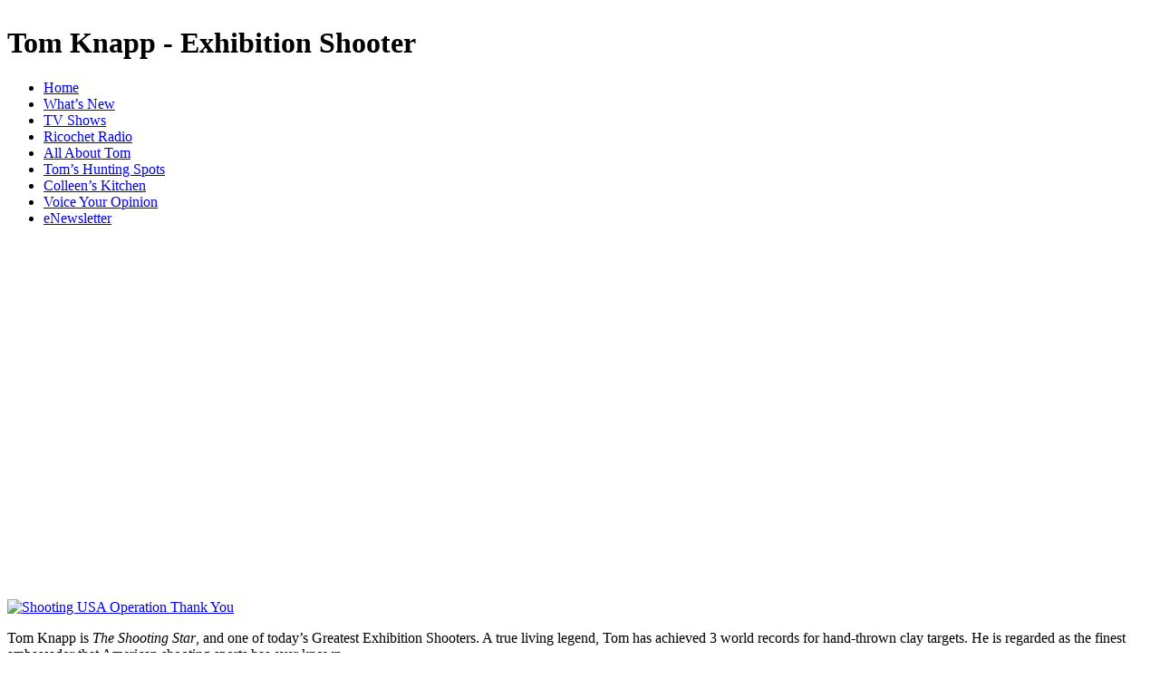

--- FILE ---
content_type: text/html; charset=UTF-8
request_url: http://tomknapp.net/
body_size: 6495
content:
<!DOCTYPE html PUBLIC "-//W3C//DTD XHTML 1.0 Strict//EN" "http://www.w3.org/TR/xhtml1/DTD/xhtml1-strict.dtd">
<html xmlns="http://www.w3.org/1999/xhtml">
	<head>
		<title>Tom Knapp - The Shooting Star</title>
		<meta name="keywords" content="Tom Knapp, exhibition shooter, shooting world record, clay targets, Benelli guns, shooting star, federal premium, game calls, dog supplies, gun case, gun accessories, game recipes, tom knapp show, hunting boat, hunting blind, recoil reducers, choke tubes, recoil pads, Benelli accessories, tom nap, tom knap, tom napp, hunting video, shooting video, sharp shooters, American bird hunter, shoot aspirin, American safari, shooting usa. Freestyle target shooting"/>
		<meta name="description" content="Tom Knapp is The Shooting Star, and one of today's greatest exhibition shooters. A true living legend, Tom has used Benelli shotguns and Federal Premium ammunition to achieve 3 world records for hand-thrown clay targets."/>
		<meta name="author" content="Gray Loon Marketing Group, www.grayloon.com"/>
		<meta http-equiv="ImageToolbar" content="no"/>
		<meta http-equiv="MSThemeCompatible" content="no"/>
		<link rel="shortcut icon" href="http://www.tomknapp.net/favicon.ico" type="image/x-icon"/>		<meta http-equiv="content-type" content="text/html;charset=ISO-8859-1" />
		<link rel="stylesheet"  type="text/css" href="css/simple.css" />
		<link rel="stylesheet" media="screen,projection" type="text/css" href="css/home.css" />
		<script type="text/javascript" src="js/main.js"></script>
		<!-- SWFObject embed by Geoff Stearns geoff@deconcept.com http://blog.deconcept.com/swfobject/ -->
		<script type="text/javascript" src="js/swfobject.js"></script>
<script type="text/javascript">

  var _gaq = _gaq || [];
  _gaq.push(['_setAccount', 'UA-3930117-1']);
  _gaq.push(['_trackPageview']);

  (function() {
    var ga = document.createElement('script'); ga.type = 'text/javascript'; ga.async = true;
    ga.src = ('https:' == document.location.protocol ? 'https://ssl' : 'http://www') + '.google-analytics.com/ga.js';
    var s = document.getElementsByTagName('script')[0]; s.parentNode.insertBefore(ga, s);
  })();

</script>
<style>
#in-memory
{
	text-align:center;
	color:#ffffff;
	padding-left:155px;
	padding-right:15px;
}
#in-memory-title
{
	color:#ffffff;
	padding-top:10px;
	font-size:18pt;
	font-weight:bold;
}
#in-memory-year
{
	font-size:16pt;
	font-weight:bold;
	margin-bottom:5px;
}
#header{
    background-image:url(/images/inmemory_top.jpg);
}
</style>
	</head>
	<body>
		<div id="container">
						<div id="header">
				<div id="primaryNav" style="overflow: hidden;">
					<div id="logo">
						<h1>Tom Knapp - Exhibition Shooter</h1>
					</div>
					<ul>
						<li style="border: 0;"><a href="http://www.tomknapp.net/" title="">Home</a></li>
						<li><a href="http://www.tomknapp.net/news/" title="">What&rsquo;s New</a></li>

						<li><a href="http://www.tomknapp.net/tvshows/" title="">TV Shows</a></li>
						<li><a href="http://www.tomknapp.net/radio/" title="">Ricochet Radio</a></li>
						<li><a href="http://www.tomknapp.net/about/" title="">All About Tom</a></li>
						<li><a href="http://www.tomknapp.net/spots/" title="">Tom&rsquo;s Hunting Spots</a></li>
						<li><a href="http://www.tomknapp.net/kitchen/" title="">Colleen&rsquo;s Kitchen</a></li>
						<li><a href="http://www.tomknapp.net/gunroom/getInvolved.php" title="">Voice Your Opinion</a></li>
						<li><a href="http://www.tomknapp.net/newsletter/" title="">eNewsletter</a></li>
											</ul>
				</div>
				<div id="in-memory">
				    <div id="in-memory-title">IN MEMORY OF TOM KNAPP</div>
				    <iframe width="448" height="252" src="http://www.youtube.com/embed/g9jUkOAvP9g" frameborder="0" allowfullscreen></iframe>
					<div id="in-memory-year">1950 - 2013</div>
					Tom Knapp was a great man, husband, father, grandfather, friend, brother, shooter and showman. He amazed thousands with his sharp aim, friendly smile and lovable nature. No words can express what a loss this truly is to the world but Tom will definitely be missed by all the people whose lives he touched. Our thoughts and prayers go out to his family and friends and hope we can all celebrate the life of Tom Knapp and what he has taught us about passion, dedication and happiness.
				</div>
			</div>
			<div class="clear"></div>
			<div id="separator">&nbsp;</div>
			<div class="clear"></div>
			<div id="content">
				<div id="intro">
					<a href="http://www.military.com/spouse/content/military-life/military-resources/how-to-support-our-troops.html" title="Visit Operation Thank You" onclick="window.open(this.href,'popupwin','width=1024,height=768,toolbar,menubar,location,status,scrollbars,resizable'); return false;"><img src="images/operation-thank-you.gif" width="157" height="56" alt="Shooting USA Operation Thank You"/></a>
					<p>Tom Knapp is <em>The Shooting Star</em>, and one of today&rsquo;s Greatest Exhibition Shooters. A true living legend, Tom has achieved 3 world records for hand-thrown clay targets. He is regarded as the finest ambassador that American shooting sports has ever known.</p>
				</div>
				<div id="divider">
					<img src="images/divider.gif" width="7" height="137" alt=""/>
				</div>
				<div id="store">

				</div>
				<div id="club">
					&nbsp;
				</div>
				<div class="clear"></div>
			</div>
			<div class="clear"></div>
			<noindex>
			<div id="footer">
				<a href="http://www.tomknapp.net/sponsors/" title="">Sponsors</a>&nbsp;&nbsp;|&nbsp;&nbsp;<a href="http://www.tomknapp.net/contact/" title="">Contact Tom</a>&nbsp;&nbsp;|&nbsp;&nbsp;<a href="http://www.tomknapp.net/legal/" title="">Privacy Policy</a>&nbsp;&nbsp;|&nbsp;&nbsp;<a href="http://www.tomknapp.net/legal/terms.php" title="">Terms of Use</a>&nbsp;&nbsp;|&nbsp;&nbsp;<a href="http://www.tomknapp.net/sitemap/" title="">Site Map</a>&nbsp;&nbsp;|&nbsp;&nbsp;<form id="search" action="http://www.tomknapp.net/cgi-bin/htsearch" method="post" onsubmit="return searchVal(this)"><div><input type="hidden" name="config" value="www.tomknapp.net" /><input type="text" id="words" name="words" value="Search" class="cleardefault" />&nbsp;<input type="image" src="http://www.tomknapp.net/images/go.gif" alt="" style="background: transparent;" /></div><div align="center"><br><br><a href="http://www.techpro.com" target="_blank">powered by TechPro</a></div>
</form>
			</div>
			</noindex>
            			<div class="clear"></div>

		</div>
</body>
</html>
